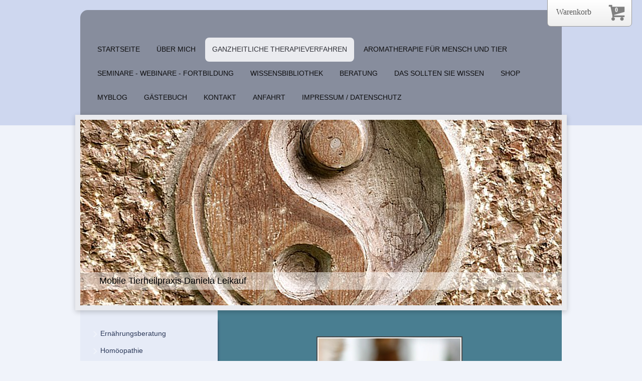

--- FILE ---
content_type: text/html; charset=UTF-8
request_url: https://www.thp-leikauf.de/ganzheitliche-therapieverfahren/kontrollierte-akupunktur/
body_size: 12357
content:
<!DOCTYPE html>
<html lang="de"  ><head prefix="og: http://ogp.me/ns# fb: http://ogp.me/ns/fb# business: http://ogp.me/ns/business#">
    <meta http-equiv="Content-Type" content="text/html; charset=utf-8"/>
    <meta name="generator" content="IONOS MyWebsite"/>
        
    <link rel="dns-prefetch" href="//cdn.website-start.de/"/>
    <link rel="dns-prefetch" href="//103.mod.mywebsite-editor.com"/>
    <link rel="dns-prefetch" href="https://103.sb.mywebsite-editor.com/"/>
    <link rel="shortcut icon" href="https://www.thp-leikauf.de/s/misc/favicon.png?1491404481"/>
        <link rel="apple-touch-icon" href="https://www.thp-leikauf.de/s/misc/touchicon.png?1491404941"/>
        <title>mobile Tierheilpraxis Daniela Leikauf für Tiere in Oberasbach, mobile Tierheilpraxis für Tiere in Nürnberg, mobile Tierheilpraxis für Tiere in Fürth und Umgebung - kontrollierte Akupunktur</title>
    <style type="text/css">@media screen and (max-device-width: 1024px) {.diyw a.switchViewWeb {display: inline !important;}}</style>
    <style type="text/css">@media screen and (min-device-width: 1024px) {
            .mediumScreenDisabled { display:block }
            .smallScreenDisabled { display:block }
        }
        @media screen and (max-device-width: 1024px) { .mediumScreenDisabled { display:none } }
        @media screen and (max-device-width: 568px) { .smallScreenDisabled { display:none } }
                @media screen and (min-width: 1024px) {
            .mobilepreview .mediumScreenDisabled { display:block }
            .mobilepreview .smallScreenDisabled { display:block }
        }
        @media screen and (max-width: 1024px) { .mobilepreview .mediumScreenDisabled { display:none } }
        @media screen and (max-width: 568px) { .mobilepreview .smallScreenDisabled { display:none } }</style>
    <meta name="viewport" content="width=device-width, initial-scale=1, maximum-scale=1, minimal-ui"/>

<meta name="format-detection" content="telephone=no"/>
        <meta name="keywords" content="Tierheilpraktiker, Homöopathie, Aromatherapie, Bachblüten, Schüsslersalze, Hund, Katze, Pferd, Kleintiere"/>
            <meta name="description" content="mobile Tierheilpraxis Daniela Leikauf, ganzheitliche Therapiemöglichkeiten für Katzen, Hunde, Pferde und Kleintiere"/>
            <meta name="robots" content="index,follow"/>
        <link href="//cdn.website-start.de/templates/2031/style.css?1763478093678" rel="stylesheet" type="text/css"/>
    <link href="https://www.thp-leikauf.de/s/style/theming.css?1707746578" rel="stylesheet" type="text/css"/>
    <link href="//cdn.website-start.de/app/cdn/min/group/web.css?1763478093678" rel="stylesheet" type="text/css"/>
<link href="//cdn.website-start.de/app/cdn/min/moduleserver/css/de_DE/common,counter,shoppingbasket?1763478093678" rel="stylesheet" type="text/css"/>
    <link href="//cdn.website-start.de/app/cdn/min/group/mobilenavigation.css?1763478093678" rel="stylesheet" type="text/css"/>
    <link href="https://103.sb.mywebsite-editor.com/app/logstate2-css.php?site=955126721&amp;t=1769385973" rel="stylesheet" type="text/css"/>

<script type="text/javascript">
    /* <![CDATA[ */
var stagingMode = '';
    /* ]]> */
</script>
<script src="https://103.sb.mywebsite-editor.com/app/logstate-js.php?site=955126721&amp;t=1769385973"></script>

    <link href="//cdn.website-start.de/templates/2031/print.css?1763478093678" rel="stylesheet" media="print" type="text/css"/>
    <script type="text/javascript">
    /* <![CDATA[ */
    var systemurl = 'https://103.sb.mywebsite-editor.com/';
    var webPath = '/';
    var proxyName = '';
    var webServerName = 'www.thp-leikauf.de';
    var sslServerUrl = 'https://www.thp-leikauf.de';
    var nonSslServerUrl = 'http://www.thp-leikauf.de';
    var webserverProtocol = 'http://';
    var nghScriptsUrlPrefix = '//103.mod.mywebsite-editor.com';
    var sessionNamespace = 'DIY_SB';
    var jimdoData = {
        cdnUrl:  '//cdn.website-start.de/',
        messages: {
            lightBox: {
    image : 'Bild',
    of: 'von'
}

        },
        isTrial: 0,
        pageId: 920342083    };
    var script_basisID = "955126721";

    diy = window.diy || {};
    diy.web = diy.web || {};

        diy.web.jsBaseUrl = "//cdn.website-start.de/s/build/";

    diy.context = diy.context || {};
    diy.context.type = diy.context.type || 'web';
    /* ]]> */
</script>

<script type="text/javascript" src="//cdn.website-start.de/app/cdn/min/group/web.js?1763478093678" crossorigin="anonymous"></script><script type="text/javascript" src="//cdn.website-start.de/s/build/web.bundle.js?1763478093678" crossorigin="anonymous"></script><script type="text/javascript" src="//cdn.website-start.de/app/cdn/min/group/mobilenavigation.js?1763478093678" crossorigin="anonymous"></script><script src="//cdn.website-start.de/app/cdn/min/moduleserver/js/de_DE/common,counter,shoppingbasket?1763478093678"></script>
<script type="text/javascript" src="https://cdn.website-start.de/proxy/apps/t9uib6/resource/dependencies/"></script><script type="text/javascript">
                    if (typeof require !== 'undefined') {
                        require.config({
                            waitSeconds : 10,
                            baseUrl : 'https://cdn.website-start.de/proxy/apps/t9uib6/js/'
                        });
                    }
                </script><script type="text/javascript">if (window.jQuery) {window.jQuery_1and1 = window.jQuery;}</script>
<meta name="google-site-verification" content="hcBX_5zDq8-0Kc2tJ8mnH3Dk_fa6AYAYrRHEorukNXU"/>
<script type="text/javascript">if (window.jQuery_1and1) {window.jQuery = window.jQuery_1and1;}</script>
<script type="text/javascript" src="//cdn.website-start.de/app/cdn/min/group/pfcsupport.js?1763478093678" crossorigin="anonymous"></script>    <meta property="og:type" content="business.business"/>
    <meta property="og:url" content="https://www.thp-leikauf.de/ganzheitliche-therapieverfahren/kontrollierte-akupunktur/"/>
    <meta property="og:title" content="mobile Tierheilpraxis Daniela Leikauf für Tiere in Oberasbach, mobile Tierheilpraxis für Tiere in Nürnberg, mobile Tierheilpraxis für Tiere in Fürth und Umgebung - kontrollierte Akupunktur"/>
            <meta property="og:description" content="mobile Tierheilpraxis Daniela Leikauf, ganzheitliche Therapiemöglichkeiten für Katzen, Hunde, Pferde und Kleintiere"/>
                <meta property="og:image" content="https://www.thp-leikauf.de/s/img/emotionheader5782973375.jpg"/>
        <meta property="business:contact_data:country_name" content="Deutschland"/>
    <meta property="business:contact_data:street_address" content="Falkenstr. 32"/>
    <meta property="business:contact_data:locality" content="Oberasbach"/>
    
    <meta property="business:contact_data:email" content="info@thp-leikauf.de"/>
    <meta property="business:contact_data:postal_code" content="90522"/>
    <meta property="business:contact_data:phone_number" content="+49 0911 6996523"/>
    
    
<link href="https://cdn.website-start.de/proxy/apps/b4rna7/s/diy/basic/public/css/basic.css?rev-1572431625=" rel="stylesheet" type="text/css"/><link href="https://cdn.website-start.de/proxy/apps/b4rna7/s/epages/epagesBasket/public/css/web.css?rev-1572431625=" rel="stylesheet" type="text/css"/><link href="https://cdn.website-start.de/proxy/apps/b4rna7/s/epages/epagesShop/public/fancybox/jquery.fancybox.css?rev-1572431625=" rel="stylesheet" type="text/css"/><meta property="business:hours:day" content="MONDAY"/><meta property="business:hours:start" content="10:00"/><meta property="business:hours:end" content="12:00"/><meta property="business:hours:day" content="TUESDAY"/><meta property="business:hours:start" content="10:00"/><meta property="business:hours:end" content="12:00"/><meta property="business:hours:day" content="WEDNESDAY"/><meta property="business:hours:start" content="10:00"/><meta property="business:hours:end" content="12:00"/><meta property="business:hours:day" content="THURSDAY"/><meta property="business:hours:start" content="10:00"/><meta property="business:hours:end" content="12:00"/><meta property="business:hours:day" content="FRIDAY"/><meta property="business:hours:start" content="10:00"/><meta property="business:hours:end" content="12:00"/><meta property="business:hours:day" content="MONDAY"/><meta property="business:hours:start" content="16:00"/><meta property="business:hours:end" content="18:30"/><meta property="business:hours:day" content="TUESDAY"/><meta property="business:hours:start" content="16:00"/><meta property="business:hours:end" content="18:30"/><meta property="business:hours:day" content="WEDNESDAY"/><meta property="business:hours:start" content="16:00"/><meta property="business:hours:end" content="18:30"/><meta property="business:hours:day" content="THURSDAY"/><meta property="business:hours:start" content="16:00"/><meta property="business:hours:end" content="18:30"/><meta property="business:hours:day" content="FRIDAY"/><meta property="business:hours:start" content="16:00"/><meta property="business:hours:end" content="18:30"/><meta property="business:hours:day" content="SATURDAY"/><meta property="business:hours:start" content="10:00"/><meta property="business:hours:end" content="14:00"/></head>


<body class="body   cc-pagemode-default diyfeSidebarLeft diy-market-de_DE" data-pageid="920342083" id="page-920342083">
    
    <div class="diyw">
        <div class="diyweb">
	<div class="diywebContainer diyfeCA diyfeCA2">
		<div class="diywebHeader">
			<div class="diywebLiveArea">
				
<nav id="diyfeMobileNav" class="diyfeCA diyfeCA2" role="navigation">
    <a title="Navigation aufklappen/zuklappen">Navigation aufklappen/zuklappen</a>
    <ul class="mainNav1"><li class=" hasSubNavigation"><a data-page-id="920344207" href="https://www.thp-leikauf.de/" class=" level_1"><span>Startseite</span></a></li><li class=" hasSubNavigation"><a data-page-id="920338407" href="https://www.thp-leikauf.de/über-mich/" class=" level_1"><span>Über mich</span></a><span class="diyfeDropDownSubOpener">&nbsp;</span><div class="diyfeDropDownSubList diyfeCA diyfeCA3"><ul class="mainNav2"><li class=" hasSubNavigation"><a data-page-id="920344220" href="https://www.thp-leikauf.de/über-mich/berufsbild/" class=" level_2"><span>Berufsbild</span></a></li><li class=" hasSubNavigation"><a data-page-id="920344222" href="https://www.thp-leikauf.de/über-mich/meine-tiere-und-ich/" class=" level_2"><span>Meine Tiere und ich</span></a></li><li class=" hasSubNavigation"><a data-page-id="920344223" href="https://www.thp-leikauf.de/über-mich/was-ich-sonst-noch-tue/" class=" level_2"><span>Was ich sonst noch tue</span></a></li></ul></div></li><li class="parent hasSubNavigation"><a data-page-id="920338412" href="https://www.thp-leikauf.de/ganzheitliche-therapieverfahren/" class="parent level_1"><span>Ganzheitliche Therapieverfahren</span></a><span class="diyfeDropDownSubOpener">&nbsp;</span><div class="diyfeDropDownSubList diyfeCA diyfeCA3"><ul class="mainNav2"><li class=" hasSubNavigation"><a data-page-id="925977134" href="https://www.thp-leikauf.de/ganzheitliche-therapieverfahren/ernährungsberatung/" class=" level_2"><span>Ernährungsberatung</span></a></li><li class=" hasSubNavigation"><a data-page-id="920342080" href="https://www.thp-leikauf.de/ganzheitliche-therapieverfahren/homöopathie/" class=" level_2"><span>Homöopathie</span></a></li><li class=" hasSubNavigation"><a data-page-id="925838542" href="https://www.thp-leikauf.de/ganzheitliche-therapieverfahren/aroma-phytotherapie/" class=" level_2"><span>Aroma- /Phytotherapie</span></a></li><li class=" hasSubNavigation"><a data-page-id="920342087" href="https://www.thp-leikauf.de/ganzheitliche-therapieverfahren/biomolekulare-therapie/" class=" level_2"><span>Biomolekulare Therapie</span></a></li><li class=" hasSubNavigation"><a data-page-id="920342081" href="https://www.thp-leikauf.de/ganzheitliche-therapieverfahren/bachblütentherapie/" class=" level_2"><span>Bachblütentherapie</span></a></li><li class=" hasSubNavigation"><a data-page-id="920342082" href="https://www.thp-leikauf.de/ganzheitliche-therapieverfahren/schüßler-salze/" class=" level_2"><span>Schüßler-Salze</span></a></li><li class="current hasSubNavigation"><a data-page-id="920342083" href="https://www.thp-leikauf.de/ganzheitliche-therapieverfahren/kontrollierte-akupunktur/" class="current level_2"><span>kontrollierte Akupunktur</span></a></li><li class=" hasSubNavigation"><a data-page-id="920342084" href="https://www.thp-leikauf.de/ganzheitliche-therapieverfahren/modifizierte-elektrotherapie/" class=" level_2"><span>modifizierte Elektrotherapie</span></a></li><li class=" hasSubNavigation"><a data-page-id="920342085" href="https://www.thp-leikauf.de/ganzheitliche-therapieverfahren/sterbebegleitung/" class=" level_2"><span>Sterbebegleitung</span></a></li><li class=" hasSubNavigation"><a data-page-id="920342086" href="https://www.thp-leikauf.de/ganzheitliche-therapieverfahren/laboranalyse/" class=" level_2"><span>Laboranalyse</span></a></li></ul></div></li><li class=" hasSubNavigation"><a data-page-id="925839909" href="https://www.thp-leikauf.de/aromatherapie-für-mensch-und-tier/" class=" level_1"><span>Aromatherapie für Mensch und Tier</span></a><span class="diyfeDropDownSubOpener">&nbsp;</span><div class="diyfeDropDownSubList diyfeCA diyfeCA3"><ul class="mainNav2"><li class=" hasSubNavigation"><a data-page-id="925842984" href="https://www.thp-leikauf.de/aromatherapie-für-mensch-und-tier/aromatherapie/" class=" level_2"><span>Aromatherapie</span></a></li></ul></div></li><li class=" hasSubNavigation"><a data-page-id="920338413" href="https://www.thp-leikauf.de/seminare-webinare-fortbildung/" class=" level_1"><span>Seminare - Webinare - Fortbildung</span></a><span class="diyfeDropDownSubOpener">&nbsp;</span><div class="diyfeDropDownSubList diyfeCA diyfeCA3"><ul class="mainNav2"><li class=" hasSubNavigation"><a data-page-id="920342094" href="https://www.thp-leikauf.de/seminare-webinare-fortbildung/aktuelle-seminare-und-workshops/" class=" level_2"><span>Aktuelle Seminare und Workshops</span></a></li><li class=" hasSubNavigation"><a data-page-id="920342093" href="https://www.thp-leikauf.de/seminare-webinare-fortbildung/webinare-und-onlinekurse/" class=" level_2"><span>Webinare und Onlinekurse</span></a></li><li class=" hasSubNavigation"><a data-page-id="920342092" href="https://www.thp-leikauf.de/seminare-webinare-fortbildung/seminare-auf-anfrage-oder-in-planung/" class=" level_2"><span>Seminare auf Anfrage oder in Planung</span></a></li></ul></div></li><li class=" hasSubNavigation"><a data-page-id="920774056" href="https://www.thp-leikauf.de/wissensbibliothek/" class=" level_1"><span>Wissensbibliothek</span></a><span class="diyfeDropDownSubOpener">&nbsp;</span><div class="diyfeDropDownSubList diyfeCA diyfeCA3"><ul class="mainNav2"><li class=" hasSubNavigation"><a data-page-id="920774061" href="https://www.thp-leikauf.de/wissensbibliothek/rechtliche-grundlagen-und-fragen/" class=" level_2"><span>rechtliche Grundlagen und Fragen</span></a></li><li class=" hasSubNavigation"><a data-page-id="920774062" href="https://www.thp-leikauf.de/wissensbibliothek/homöopathisches/" class=" level_2"><span>homöopathisches</span></a></li></ul></div></li><li class=" hasSubNavigation"><a data-page-id="920417212" href="https://www.thp-leikauf.de/beratung/" class=" level_1"><span>Beratung</span></a></li><li class=" hasSubNavigation"><a data-page-id="920342077" href="https://www.thp-leikauf.de/das-sollten-sie-wissen/" class=" level_1"><span>Das sollten Sie wissen</span></a><span class="diyfeDropDownSubOpener">&nbsp;</span><div class="diyfeDropDownSubList diyfeCA diyfeCA3"><ul class="mainNav2"><li class=" hasSubNavigation"><a data-page-id="920342078" href="https://www.thp-leikauf.de/das-sollten-sie-wissen/agb-s/" class=" level_2"><span>AGB`s</span></a></li><li class=" hasSubNavigation"><a data-page-id="920342079" href="https://www.thp-leikauf.de/das-sollten-sie-wissen/gebührenordnung/" class=" level_2"><span>Gebührenordnung</span></a></li></ul></div></li><li class=" hasSubNavigation"><a data-page-id="925911170" href="https://www.thp-leikauf.de/shop/" class=" level_1"><span>Shop</span></a><span class="diyfeDropDownSubOpener">&nbsp;</span><div class="diyfeDropDownSubList diyfeCA diyfeCA3"><ul class="mainNav2"><li class=" hasSubNavigation"><a data-page-id="920384997" href="https://www.thp-leikauf.de/shop/partner-shop/" class=" level_2"><span>Partner-Shop</span></a><span class="diyfeDropDownSubOpener">&nbsp;</span><div class="diyfeDropDownSubList diyfeCA diyfeCA3"><ul class="mainNav3"><li class=" hasSubNavigation"><a data-page-id="920413870" href="https://www.thp-leikauf.de/shop/partner-shop/nahrungsergänzung/" class=" level_3"><span>Nahrungsergänzung</span></a></li><li class=" hasSubNavigation"><a data-page-id="925503353" href="https://www.thp-leikauf.de/shop/partner-shop/immunsystem/" class=" level_3"><span>Immunsystem</span></a></li><li class=" hasSubNavigation"><a data-page-id="925840027" href="https://www.thp-leikauf.de/shop/partner-shop/ätherische-öle/" class=" level_3"><span>ätherische Öle</span></a></li></ul></div></li></ul></div></li><li class=" hasSubNavigation"><a data-page-id="925914533" href="https://www.thp-leikauf.de/myblog/" class=" level_1"><span>myBlog</span></a><span class="diyfeDropDownSubOpener">&nbsp;</span><div class="diyfeDropDownSubList diyfeCA diyfeCA3"><ul class="mainNav2"><li class=" hasSubNavigation"><a data-page-id="925914534" href="https://www.thp-leikauf.de/myblog/lektion-vom-schaf/" class=" level_2"><span>Lektion vom Schaf</span></a></li></ul></div></li><li class=" hasSubNavigation"><a data-page-id="920361631" href="https://www.thp-leikauf.de/gästebuch/" class=" level_1"><span>Gästebuch</span></a></li><li class=" hasSubNavigation"><a data-page-id="920338415" href="https://www.thp-leikauf.de/kontakt/" class=" level_1"><span>Kontakt</span></a></li><li class=" hasSubNavigation"><a data-page-id="920338414" href="https://www.thp-leikauf.de/anfahrt/" class=" level_1"><span>Anfahrt</span></a></li><li class=" hasSubNavigation"><a data-page-id="920338416" href="https://www.thp-leikauf.de/impressum-datenschutz/" class=" level_1"><span>Impressum / Datenschutz</span></a><span class="diyfeDropDownSubOpener">&nbsp;</span><div class="diyfeDropDownSubList diyfeCA diyfeCA3"><ul class="mainNav2"><li class=" hasSubNavigation"><a data-page-id="925895781" href="https://www.thp-leikauf.de/impressum-datenschutz/impressum/" class=" level_2"><span>Impressum</span></a></li><li class=" hasSubNavigation"><a data-page-id="925894152" href="https://www.thp-leikauf.de/impressum-datenschutz/datenschutz/" class=" level_2"><span>Datenschutz</span></a></li></ul></div></li></ul></nav>
			</div>
			<div class="diywebNav diywebNavMain diywebNav123">
				<div class="diywebLiveArea">
					<div class="webnavigation"><ul id="mainNav1" class="mainNav1"><li class="navTopItemGroup_1"><a data-page-id="920344207" href="https://www.thp-leikauf.de/" class="level_1"><span>Startseite</span></a></li><li class="navTopItemGroup_2"><a data-page-id="920338407" href="https://www.thp-leikauf.de/über-mich/" class="level_1"><span>Über mich</span></a></li><li class="navTopItemGroup_3"><a data-page-id="920338412" href="https://www.thp-leikauf.de/ganzheitliche-therapieverfahren/" class="parent level_1"><span>Ganzheitliche Therapieverfahren</span></a></li><li><ul id="mainNav2" class="mainNav2"><li class="navTopItemGroup_3"><a data-page-id="925977134" href="https://www.thp-leikauf.de/ganzheitliche-therapieverfahren/ernährungsberatung/" class="level_2"><span>Ernährungsberatung</span></a></li><li class="navTopItemGroup_3"><a data-page-id="920342080" href="https://www.thp-leikauf.de/ganzheitliche-therapieverfahren/homöopathie/" class="level_2"><span>Homöopathie</span></a></li><li class="navTopItemGroup_3"><a data-page-id="925838542" href="https://www.thp-leikauf.de/ganzheitliche-therapieverfahren/aroma-phytotherapie/" class="level_2"><span>Aroma- /Phytotherapie</span></a></li><li class="navTopItemGroup_3"><a data-page-id="920342087" href="https://www.thp-leikauf.de/ganzheitliche-therapieverfahren/biomolekulare-therapie/" class="level_2"><span>Biomolekulare Therapie</span></a></li><li class="navTopItemGroup_3"><a data-page-id="920342081" href="https://www.thp-leikauf.de/ganzheitliche-therapieverfahren/bachblütentherapie/" class="level_2"><span>Bachblütentherapie</span></a></li><li class="navTopItemGroup_3"><a data-page-id="920342082" href="https://www.thp-leikauf.de/ganzheitliche-therapieverfahren/schüßler-salze/" class="level_2"><span>Schüßler-Salze</span></a></li><li class="navTopItemGroup_3"><a data-page-id="920342083" href="https://www.thp-leikauf.de/ganzheitliche-therapieverfahren/kontrollierte-akupunktur/" class="current level_2"><span>kontrollierte Akupunktur</span></a></li><li class="navTopItemGroup_3"><a data-page-id="920342084" href="https://www.thp-leikauf.de/ganzheitliche-therapieverfahren/modifizierte-elektrotherapie/" class="level_2"><span>modifizierte Elektrotherapie</span></a></li><li class="navTopItemGroup_3"><a data-page-id="920342085" href="https://www.thp-leikauf.de/ganzheitliche-therapieverfahren/sterbebegleitung/" class="level_2"><span>Sterbebegleitung</span></a></li><li class="navTopItemGroup_3"><a data-page-id="920342086" href="https://www.thp-leikauf.de/ganzheitliche-therapieverfahren/laboranalyse/" class="level_2"><span>Laboranalyse</span></a></li></ul></li><li class="navTopItemGroup_4"><a data-page-id="925839909" href="https://www.thp-leikauf.de/aromatherapie-für-mensch-und-tier/" class="level_1"><span>Aromatherapie für Mensch und Tier</span></a></li><li class="navTopItemGroup_5"><a data-page-id="920338413" href="https://www.thp-leikauf.de/seminare-webinare-fortbildung/" class="level_1"><span>Seminare - Webinare - Fortbildung</span></a></li><li class="navTopItemGroup_6"><a data-page-id="920774056" href="https://www.thp-leikauf.de/wissensbibliothek/" class="level_1"><span>Wissensbibliothek</span></a></li><li class="navTopItemGroup_7"><a data-page-id="920417212" href="https://www.thp-leikauf.de/beratung/" class="level_1"><span>Beratung</span></a></li><li class="navTopItemGroup_8"><a data-page-id="920342077" href="https://www.thp-leikauf.de/das-sollten-sie-wissen/" class="level_1"><span>Das sollten Sie wissen</span></a></li><li class="navTopItemGroup_9"><a data-page-id="925911170" href="https://www.thp-leikauf.de/shop/" class="level_1"><span>Shop</span></a></li><li class="navTopItemGroup_10"><a data-page-id="925914533" href="https://www.thp-leikauf.de/myblog/" class="level_1"><span>myBlog</span></a></li><li class="navTopItemGroup_11"><a data-page-id="920361631" href="https://www.thp-leikauf.de/gästebuch/" class="level_1"><span>Gästebuch</span></a></li><li class="navTopItemGroup_12"><a data-page-id="920338415" href="https://www.thp-leikauf.de/kontakt/" class="level_1"><span>Kontakt</span></a></li><li class="navTopItemGroup_13"><a data-page-id="920338414" href="https://www.thp-leikauf.de/anfahrt/" class="level_1"><span>Anfahrt</span></a></li><li class="navTopItemGroup_14"><a data-page-id="920338416" href="https://www.thp-leikauf.de/impressum-datenschutz/" class="level_1"><span>Impressum / Datenschutz</span></a></li></ul></div>
				</div>
			</div>
		</div>
		<div class="diywebEmotionHeader">
			<div class="diywebLiveArea">
				
<style type="text/css" media="all">
.diyw div#emotion-header {
        max-width: 960px;
        max-height: 370px;
                background: #01fefb;
    }

.diyw div#emotion-header-title-bg {
    left: 0%;
    top: 73%;
    width: 100%;
    height: 9.54%;

    background-color: #ffffff;
    opacity: 0.48;
    filter: alpha(opacity = 48.49);
    }
.diyw img#emotion-header-logo {
    left: 1.00%;
    top: 0.00%;
    background: transparent;
                border: 1px solid #ffffff;
        padding: 4px;
                display: none;
    }

.diyw div#emotion-header strong#emotion-header-title {
    left: 5%;
    top: 77%;
    color: #000000;
        font: normal normal 18px/120% Tahoma, Geneva, sans-serif;
}

.diyw div#emotion-no-bg-container{
    max-height: 370px;
}

.diyw div#emotion-no-bg-container .emotion-no-bg-height {
    margin-top: 38.54%;
}
</style>
<div id="emotion-header" data-action="loadView" data-params="active" data-imagescount="1">
            <img src="https://www.thp-leikauf.de/s/img/emotionheader5782973375.jpg?1525276381.960px.370px" id="emotion-header-img" alt=""/>
            
        <div id="ehSlideshowPlaceholder">
            <div id="ehSlideShow">
                <div class="slide-container">
                                        <div style="background-color: #01fefb">
                            <img src="https://www.thp-leikauf.de/s/img/emotionheader5782973375.jpg?1525276381.960px.370px" alt=""/>
                        </div>
                                    </div>
            </div>
        </div>


        <script type="text/javascript">
        //<![CDATA[
                diy.module.emotionHeader.slideShow.init({ slides: [{"url":"https:\/\/www.thp-leikauf.de\/s\/img\/emotionheader5782973375.jpg?1525276381.960px.370px","image_alt":"","bgColor":"#01fefb"}] });
        //]]>
        </script>

    
            
        
            
                  	<div id="emotion-header-title-bg"></div>
    
            <strong id="emotion-header-title" style="text-align: left">Mobile Tierheilpraxis Daniela Leikauf</strong>
                    <div class="notranslate">
                <svg xmlns="http://www.w3.org/2000/svg" version="1.1" id="emotion-header-title-svg" viewBox="0 0 960 370" preserveAspectRatio="xMinYMin meet"><text style="font-family:Tahoma, Geneva, sans-serif;font-size:18px;font-style:normal;font-weight:normal;fill:#000000;line-height:1.2em;"><tspan x="0" style="text-anchor: start" dy="0.95em">Mobile Tierheilpraxis Daniela Leikauf</tspan></text></svg>
            </div>
            
    
    <script type="text/javascript">
    //<![CDATA[
    (function ($) {
        function enableSvgTitle() {
                        var titleSvg = $('svg#emotion-header-title-svg'),
                titleHtml = $('#emotion-header-title'),
                emoWidthAbs = 960,
                emoHeightAbs = 370,
                offsetParent,
                titlePosition,
                svgBoxWidth,
                svgBoxHeight;

                        if (titleSvg.length && titleHtml.length) {
                offsetParent = titleHtml.offsetParent();
                titlePosition = titleHtml.position();
                svgBoxWidth = titleHtml.width();
                svgBoxHeight = titleHtml.height();

                                titleSvg.get(0).setAttribute('viewBox', '0 0 ' + svgBoxWidth + ' ' + svgBoxHeight);
                titleSvg.css({
                   left: Math.roundTo(100 * titlePosition.left / offsetParent.width(), 3) + '%',
                   top: Math.roundTo(100 * titlePosition.top / offsetParent.height(), 3) + '%',
                   width: Math.roundTo(100 * svgBoxWidth / emoWidthAbs, 3) + '%',
                   height: Math.roundTo(100 * svgBoxHeight / emoHeightAbs, 3) + '%'
                });

                titleHtml.css('visibility','hidden');
                titleSvg.css('visibility','visible');
            }
        }

        
            var posFunc = function($, overrideSize) {
                var elems = [], containerWidth, containerHeight;
                                    elems.push({
                        selector: '#emotion-header-title',
                        overrideSize: true,
                        horPos: 5.73,
                        vertPos: 88.81                    });
                    lastTitleWidth = $('#emotion-header-title').width();
                                                elems.push({
                    selector: '#emotion-header-title-bg',
                    horPos: 0,
                    vertPos: 90.6                });
                                
                containerWidth = parseInt('960');
                containerHeight = parseInt('370');

                for (var i = 0; i < elems.length; ++i) {
                    var el = elems[i],
                        $el = $(el.selector),
                        pos = {
                            left: el.horPos,
                            top: el.vertPos
                        };
                    if (!$el.length) continue;
                    var anchorPos = $el.anchorPosition();
                    anchorPos.$container = $('#emotion-header');

                    if (overrideSize === true || el.overrideSize === true) {
                        anchorPos.setContainerSize(containerWidth, containerHeight);
                    } else {
                        anchorPos.setContainerSize(null, null);
                    }

                    var pxPos = anchorPos.fromAnchorPosition(pos),
                        pcPos = anchorPos.toPercentPosition(pxPos);

                    var elPos = {};
                    if (!isNaN(parseFloat(pcPos.top)) && isFinite(pcPos.top)) {
                        elPos.top = pcPos.top + '%';
                    }
                    if (!isNaN(parseFloat(pcPos.left)) && isFinite(pcPos.left)) {
                        elPos.left = pcPos.left + '%';
                    }
                    $el.css(elPos);
                }

                // switch to svg title
                enableSvgTitle();
            };

                        var $emotionImg = jQuery('#emotion-header-img');
            if ($emotionImg.length > 0) {
                // first position the element based on stored size
                posFunc(jQuery, true);

                // trigger reposition using the real size when the element is loaded
                var ehLoadEvTriggered = false;
                $emotionImg.one('load', function(){
                    posFunc(jQuery);
                    ehLoadEvTriggered = true;
                                        diy.module.emotionHeader.slideShow.start();
                                    }).each(function() {
                                        if(this.complete || typeof this.complete === 'undefined') {
                        jQuery(this).load();
                    }
                });

                                noLoadTriggeredTimeoutId = setTimeout(function() {
                    if (!ehLoadEvTriggered) {
                        posFunc(jQuery);
                    }
                    window.clearTimeout(noLoadTriggeredTimeoutId)
                }, 5000);//after 5 seconds
            } else {
                jQuery(function(){
                    posFunc(jQuery);
                });
            }

                        if (jQuery.isBrowser && jQuery.isBrowser.ie8) {
                var longTitleRepositionCalls = 0;
                longTitleRepositionInterval = setInterval(function() {
                    if (lastTitleWidth > 0 && lastTitleWidth != jQuery('#emotion-header-title').width()) {
                        posFunc(jQuery);
                    }
                    longTitleRepositionCalls++;
                    // try this for 5 seconds
                    if (longTitleRepositionCalls === 5) {
                        window.clearInterval(longTitleRepositionInterval);
                    }
                }, 1000);//each 1 second
            }

            }(jQuery));
    //]]>
    </script>

    </div>

			</div>
		</div>
		<div class="diywebContent diyfeCA diyfeCA1">
			<div class="diywebLiveArea">
				<div class="diywebMain">
					<div class="diywebNav diywebNav23">
						<div class="diywebGutter">
							<div class="webnavigation"><ul id="mainNav2" class="mainNav2"><li class="navTopItemGroup_0"><a data-page-id="925977134" href="https://www.thp-leikauf.de/ganzheitliche-therapieverfahren/ernährungsberatung/" class="level_2"><span>Ernährungsberatung</span></a></li><li class="navTopItemGroup_0"><a data-page-id="920342080" href="https://www.thp-leikauf.de/ganzheitliche-therapieverfahren/homöopathie/" class="level_2"><span>Homöopathie</span></a></li><li class="navTopItemGroup_0"><a data-page-id="925838542" href="https://www.thp-leikauf.de/ganzheitliche-therapieverfahren/aroma-phytotherapie/" class="level_2"><span>Aroma- /Phytotherapie</span></a></li><li class="navTopItemGroup_0"><a data-page-id="920342087" href="https://www.thp-leikauf.de/ganzheitliche-therapieverfahren/biomolekulare-therapie/" class="level_2"><span>Biomolekulare Therapie</span></a></li><li class="navTopItemGroup_0"><a data-page-id="920342081" href="https://www.thp-leikauf.de/ganzheitliche-therapieverfahren/bachblütentherapie/" class="level_2"><span>Bachblütentherapie</span></a></li><li class="navTopItemGroup_0"><a data-page-id="920342082" href="https://www.thp-leikauf.de/ganzheitliche-therapieverfahren/schüßler-salze/" class="level_2"><span>Schüßler-Salze</span></a></li><li class="navTopItemGroup_0"><a data-page-id="920342083" href="https://www.thp-leikauf.de/ganzheitliche-therapieverfahren/kontrollierte-akupunktur/" class="current level_2"><span>kontrollierte Akupunktur</span></a></li><li class="navTopItemGroup_0"><a data-page-id="920342084" href="https://www.thp-leikauf.de/ganzheitliche-therapieverfahren/modifizierte-elektrotherapie/" class="level_2"><span>modifizierte Elektrotherapie</span></a></li><li class="navTopItemGroup_0"><a data-page-id="920342085" href="https://www.thp-leikauf.de/ganzheitliche-therapieverfahren/sterbebegleitung/" class="level_2"><span>Sterbebegleitung</span></a></li><li class="navTopItemGroup_0"><a data-page-id="920342086" href="https://www.thp-leikauf.de/ganzheitliche-therapieverfahren/laboranalyse/" class="level_2"><span>Laboranalyse</span></a></li></ul></div>
						</div>
					</div>
					<div class="diywebGutter">
						
        <div id="content_area">
        	<div id="content_start"></div>
        	
        
        <div id="matrix_1024853358" class="sortable-matrix" data-matrixId="1024853358"><div class="n module-type-gallery diyfeLiveArea "> <div class="ccgalerie slideshow clearover" id="slideshow-gallery-5783707620" data-jsclass="GallerySlideshow" data-jsoptions="effect: 'random',changeTime: 5000,maxHeight: '375px',navigation: true,startPaused: false">

    <div class="thumb_pro1">
    	<div class="innerthumbnail">
    		<a href="https://www.thp-leikauf.de/s/cc_images/cache_2480555426.jpg" data-is-image="true" target="_blank">    			<img data-width="291" data-height="343" src="https://www.thp-leikauf.de/s/cc_images/thumb_2480555426.jpg"/>
    		</a>    	</div>
    </div>
        <div class="thumb_pro1">
    	<div class="innerthumbnail">
    		<a href="https://www.thp-leikauf.de/s/cc_images/cache_2480555427.jpg" data-is-image="true" target="_blank">    			<img data-width="424" data-height="283" src="https://www.thp-leikauf.de/s/cc_images/thumb_2480555427.jpg"/>
    		</a>    	</div>
    </div>
        <div class="thumb_pro1">
    	<div class="innerthumbnail">
    		<a href="https://www.thp-leikauf.de/s/cc_images/cache_2480555428.jpg" data-is-image="true" target="_blank">    			<img data-width="520" data-height="335" src="https://www.thp-leikauf.de/s/cc_images/thumb_2480555428.jpg"/>
    		</a>    	</div>
    </div>
        <div class="thumb_pro1">
    	<div class="innerthumbnail">
    		<a href="https://www.thp-leikauf.de/s/cc_images/cache_2480555429.jpg" data-is-image="true" target="_blank">    			<img data-width="300" data-height="300" src="https://www.thp-leikauf.de/s/cc_images/thumb_2480555429.jpg"/>
    		</a>    	</div>
    </div>
        <div class="thumb_pro1">
    	<div class="innerthumbnail">
    		<a href="https://www.thp-leikauf.de/s/cc_images/cache_2480555430.jpg" data-is-image="true" target="_blank">    			<img data-width="424" data-height="283" src="https://www.thp-leikauf.de/s/cc_images/thumb_2480555430.jpg"/>
    		</a>    	</div>
    </div>
    </div>
 </div><div class="n module-type-hr diyfeLiveArea "> <div style="padding: 0px 0px">
    <div class="hr"></div>
</div>
 </div><div class="n module-type-text diyfeLiveArea "> <p><span style="color:#ffffff;"><strong><em>Akupunktur ( lat.: acus = Nadel, punctio = Stechen) ist ein Teilgebiet der traditionellen chinesischen Medizin (TCM).</em></strong></span></p>
<p><span style="color:#ffffff;"><strong><em>Sie geht von Lebensenergien (Qi) des Körpers aus, die auf definierten Längsbahnen, den Meridianen, zirkulieren und einen steuernden Einfluss auf alle
Körperfunktionen haben.</em></strong></span></p>
<p><span style="color:#ffffff;"><strong><em>Ein gestörter Energiefluss wird für Erkrankungen verantwortlich gemacht und soll durch Stiche in auf den Meridianen angeordnete Akupunkturpunkte
ausgeglichen werden.<br/>
Bei eng verwandten Methoden wird stumpfer Druck auf die Punkte ausgeübt (Akupressur) oder sie werden erwärmt (Moxibustion).</em></strong></span></p>
<p> </p>
<p><span style="color: #333333;"><strong>Da es sich bei der Akupunktur um eine Regulationstherapie handelt, kann man sagen, dass sich prinzipell alle Erkrankungen therapieren lassen, die noch einer
Regulation zugänglich sind. </strong></span></p>
<p> </p>
<p><span style="color: #333333;"><strong>Die kontrollierte Akupunktur stellt eine Sonderform der traditionellen Akupuntur da. Wärend in der herkömmlichen Akupunktur alle relevanten Punkte gestochen
werden, wird in der kontrollierten Akupuntur mit Hilfe des RAC (Pulskontrolle) der aktive bzw. störende Akuptunkturpunkt genadelt oder mittels Laser ins Gleichgewicht gebracht.</strong></span></p>
<p> </p>
<p><span style="color: #333333;"><strong>Gerade am Tier ist eine schmerzfreie Behandlung per Laser von Vorteil und damit für den tierischen Patienten sehr viel angenehmer. </strong></span></p>
<p> </p>
<p><span style="color: #333333;"><strong>Um hochqualifiziert Behandeln zu können ist eine Ausbildung in der kontrollierten Akupuntur absolute Vorraussetzung und wird mit einem Zertifikat
abgeschlossen.</strong></span></p>
<p> </p>
<p><span style="color: #333333;"><strong>Von 2006 bis 2007 habe ich diese Zusatzausbildung der kontrollierten Akupuntur mit Zertifikat erworben.</strong></span></p>
<p><strong><em><span style="color: #017f7e;"> </span></em></strong></p> </div><div class="n module-type-hr diyfeLiveArea "> <div style="padding: 0px 0px">
    <div class="hr"></div>
</div>
 </div></div>
        
        
        </div>
					</div>
				</div>
				<div class="diywebFond diyfeCA diyfeCA3"></div>
				<div class="diywebSecondary diyfeCA diyfeCA3">
					<div class="diywebNav diywebNav23">
						<div class="diywebGutter">
							<div class="webnavigation"><ul id="mainNav2" class="mainNav2"><li class="navTopItemGroup_0"><a data-page-id="925977134" href="https://www.thp-leikauf.de/ganzheitliche-therapieverfahren/ernährungsberatung/" class="level_2"><span>Ernährungsberatung</span></a></li><li class="navTopItemGroup_0"><a data-page-id="920342080" href="https://www.thp-leikauf.de/ganzheitliche-therapieverfahren/homöopathie/" class="level_2"><span>Homöopathie</span></a></li><li class="navTopItemGroup_0"><a data-page-id="925838542" href="https://www.thp-leikauf.de/ganzheitliche-therapieverfahren/aroma-phytotherapie/" class="level_2"><span>Aroma- /Phytotherapie</span></a></li><li class="navTopItemGroup_0"><a data-page-id="920342087" href="https://www.thp-leikauf.de/ganzheitliche-therapieverfahren/biomolekulare-therapie/" class="level_2"><span>Biomolekulare Therapie</span></a></li><li class="navTopItemGroup_0"><a data-page-id="920342081" href="https://www.thp-leikauf.de/ganzheitliche-therapieverfahren/bachblütentherapie/" class="level_2"><span>Bachblütentherapie</span></a></li><li class="navTopItemGroup_0"><a data-page-id="920342082" href="https://www.thp-leikauf.de/ganzheitliche-therapieverfahren/schüßler-salze/" class="level_2"><span>Schüßler-Salze</span></a></li><li class="navTopItemGroup_0"><a data-page-id="920342083" href="https://www.thp-leikauf.de/ganzheitliche-therapieverfahren/kontrollierte-akupunktur/" class="current level_2"><span>kontrollierte Akupunktur</span></a></li><li class="navTopItemGroup_0"><a data-page-id="920342084" href="https://www.thp-leikauf.de/ganzheitliche-therapieverfahren/modifizierte-elektrotherapie/" class="level_2"><span>modifizierte Elektrotherapie</span></a></li><li class="navTopItemGroup_0"><a data-page-id="920342085" href="https://www.thp-leikauf.de/ganzheitliche-therapieverfahren/sterbebegleitung/" class="level_2"><span>Sterbebegleitung</span></a></li><li class="navTopItemGroup_0"><a data-page-id="920342086" href="https://www.thp-leikauf.de/ganzheitliche-therapieverfahren/laboranalyse/" class="level_2"><span>Laboranalyse</span></a></li></ul></div>
						</div>
					</div>
					<div class="diywebSidebar">
						<div class="diywebGutter">
							<div id="matrix_1024849592" class="sortable-matrix" data-matrixId="1024849592"><div class="n module-type-imageSubtitle diyfeLiveArea "> <div class="clearover imageSubtitle" id="imageSubtitle-5810442811">
    <div class="align-container align-left" style="max-width: 119px">
        <a class="imagewrapper" href="https://www.thp-leikauf.de/s/cc_images/teaserbox_2477279198.png?t=1578826769" rel="lightbox[5810442811]">
            <img id="image_2477279198" src="https://www.thp-leikauf.de/s/cc_images/cache_2477279198.png?t=1578826769" alt="" style="max-width: 119px; height:auto"/>
        </a>

        
    </div>

</div>

<script type="text/javascript">
//<![CDATA[
jQuery(function($) {
    var $target = $('#imageSubtitle-5810442811');

    if ($.fn.swipebox && Modernizr.touch) {
        $target
            .find('a[rel*="lightbox"]')
            .addClass('swipebox')
            .swipebox();
    } else {
        $target.tinyLightbox({
            item: 'a[rel*="lightbox"]',
            cycle: false,
            hideNavigation: true
        });
    }
});
//]]>
</script>
 </div><div class="n module-type-text diyfeLiveArea "> <p><strong><em style="font-size: 11.2px; line-height: 1.4;"><span style="color: #333333;"><span style="color: #017f7e;">Ganzheitliche Therapieverfahren für Pferde, Hunde, Katzen und
Kleintie</span><span style="color: #017f7e;">re</span></span></em></strong></p> </div><div class="n module-type-hr diyfeLiveArea "> <div style="padding: 0px 0px">
    <div class="hr"></div>
</div>
 </div><div class="n module-type-imageSubtitle diyfeLiveArea "> <div class="clearover imageSubtitle" id="imageSubtitle-5813845514">
    <div class="align-container align-left" style="max-width: 155px">
        <a class="imagewrapper" href="https://store69543264.company.site/Die-tierische-Welt-der-atherischen-Ole-Buch-p426050885" target="_blank" title="Herzenssache und Meisterwerk">
            <img id="image_2484543991" src="https://www.thp-leikauf.de/s/cc_images/cache_2484543991.png?t=1636964216" alt="" style="max-width: 155px; height:auto"/>
        </a>

                <span class="caption">Herzenssache und Meisterwerk</span>
        
    </div>

</div>

<script type="text/javascript">
//<![CDATA[
jQuery(function($) {
    var $target = $('#imageSubtitle-5813845514');

    if ($.fn.swipebox && Modernizr.touch) {
        $target
            .find('a[rel*="lightbox"]')
            .addClass('swipebox')
            .swipebox();
    } else {
        $target.tinyLightbox({
            item: 'a[rel*="lightbox"]',
            cycle: false,
            hideNavigation: true
        });
    }
});
//]]>
</script>
 </div><div class="n module-type-hr diyfeLiveArea "> <div style="padding: 0px 0px">
    <div class="hr"></div>
</div>
 </div><div class="n module-type-header diyfeLiveArea "> <h2><span class="diyfeDecoration">Kontakt</span></h2> </div><div class="n module-type-text diyfeLiveArea "> <p><span style="color: #000000;">mobile Tierheilpraxis</span></p>
<p><span style="color: #000000;">Daniela Leikauf</span></p>
<p><span style="color: #000000;">Falkenstr. 32</span></p>
<p><span style="color: #000000;">90522 Oberasbach</span></p>
<p> </p>
<p><span style="color: #017f7e;"><strong>Telefon</strong></span></p>
<p><span class="skype_pnh_print_container_1331968671"><span class="skype_pnh_print_container_1331968671"><span class="skype_pnh_print_container_1331968671"><span class="skype_pnh_print_container_1331968671"><span class="skype_pnh_print_container_1331968671"><span class="skype_pnh_print_container_1331968671"><span class="skype_pnh_print_container_1331968671" style="color: #000000;"><span class="skype_pnh_print_container_1332388002"><span class="skype_pnh_print_container_1332395211"><span class="skype_pnh_print_container_1332569510"><span class="skype_pnh_print_container_1332578240"><span class="skype_pnh_print_container_1332578240"><span class="skype_pnh_print_container_1332578240"><span class="skype_pnh_print_container_1332578240">+49 911
6996523</span><span class="skype_pnh_container" dir="ltr"><span class="skype_pnh_mark"> </span></span></span></span></span></span></span></span></span></span></span></span></span></span></span></p>
<p><span class="skype_pnh_print_container_1331968671"><span class="skype_pnh_print_container_1331968671"><span class="skype_pnh_print_container_1331968671"><span class="skype_pnh_print_container_1331968671"><span class="skype_pnh_print_container_1331968671"><span class="skype_pnh_print_container_1331968671"><strong><span style="color: #000000;"><span style="color: #017f7e;">mobil</span></span></strong><br/>
<span class="skype_pnh_print_container_1332050810" style="color: #000000;"><span class="skype_pnh_print_container_1332092291"><span class="skype_pnh_print_container_1332092291"><span class="skype_pnh_print_container_1332092291"><span class="skype_pnh_print_container_1332139084"><span class="skype_pnh_print_container_1332348391">+49 170
7880489</span> </span></span></span></span></span></span></span></span></span></span></span></p>
<p> </p>
<p><span style="color: #017f7e;"><strong>E-Mail</strong></span></p>
<p><span style="color: #000000;">info@thp-leikauf.de</span></p>
<p> </p>
<p><span style="color: #017f7e;"><strong>Sprechzeiten</strong></span></p>
<p><span style="color: #000000;">Termine nach Vereinbarung<br/>
<br/>
Ich fahre für Ihr Tier im Raum Nürnberg, Fürth und Umgebung</span></p> </div><div class="n module-type-hr diyfeLiveArea "> <div style="padding: 0px 0px">
    <div class="hr"></div>
</div>
 </div><div class="n module-type-header diyfeLiveArea "> <h2><span class="diyfeDecoration">Seminare und Schulungen</span></h2> </div><div class="n module-type-text diyfeLiveArea "> <p><span style="color: #000000;">Unter den Bereich Seminare und Fortbildung finden Sie neben Infoabende auch Workshops für Tierhalter mit interessanten und aktuellen Themen. Gerade befindet</span>
<span style="color: #000000;">sich das Thema</span> <strong><em><span style="color: #017f7e;">artgerechte Tiernahrung für Hunde und Katzen</span></em></strong> sowie <strong><em><span style="color: #017f7e;">Impfung ja oder nein?</span></em></strong> in Vorbereitung. Genaue Termine und Kosten entnehmen Sie bitte dem Button <strong><em>Seminare und Fortbildungen</em></strong>.</p>
<p><br/>
<span style="color: #017f7e;"><span style="color: #000000;"><span style="color: #017f7e;"><span style="color: #000000;">Desweiteren gibt es bestimmte Weiterbildungsseminare für
Tierheilpraktikeranwärter und bereits zertifizierte THP`s.<br/>
Gerade wird ein 2-tägiges Praxisseminar zum Thema <strong><em><span style="color: #017f7e;">Infusions- und</span> <span style="color: #017f7e;">Injektionstechniken</span></em></strong> geplant.<br/>
<em>Über diese Weiterbildung gibt es ebenfalls unter</em> <strong>Seminare und Fortbildungen</strong> nähere Information sowie ein verbindliches Anmeldeformular. </span></span></span></span></p> </div><div class="n module-type-hr diyfeLiveArea "> <div style="padding: 0px 0px">
    <div class="hr"></div>
</div>
 </div><div class="n module-type-header diyfeLiveArea "> <h2><span class="diyfeDecoration">Kundenshop</span></h2> </div><div class="n module-type-text diyfeLiveArea "> <p><span style="color: #000000;">Alles rund ums Tier von artgerechter Ernährung über phytotherapeutische Mittel bis hin zum biologischen Zeckenschutz finden Sie oben in der Navigationsleiste
unter</span> <strong><em><span style="color: #017f7e;">SHOP</span></em></strong></p> </div><div class="n module-type-hr diyfeLiveArea "> <div style="padding: 0px 0px">
    <div class="hr"></div>
</div>
 </div><div class="n module-type-header diyfeLiveArea "> <h2><span class="diyfeDecoration">Aktuelles</span></h2> </div><div class="n module-type-text diyfeLiveArea "> <p><strong>Neuer Internetauftritt</strong></p>
<p>Erfahren Sie jetzt auch im Internet alles über meine Praxis und das Neueste aus der Tierheilkunde.</p>
<p> </p>
<p><a href="https://www.thp-leikauf.de/seminare-webinare-fortbildung/">Alle Meldungen</a></p> </div><div class="n module-type-textWithImage diyfeLiveArea "> 
<div class="clearover imageFitWidth" id="textWithImage-5819430708">
<div class="align-container imgleft" style="max-width: 100%; width: 224px;">
    <a class="imagewrapper" href="https://www.thp-leikauf.de/s/cc_images/teaserbox_2496762496.jpg?t=1764925988" rel="lightbox[5819430708]">
        <img src="https://www.thp-leikauf.de/s/cc_images/cache_2496762496.jpg?t=1764925988" id="image_5819430708" alt="" style="width:100%"/>
    </a>


</div> 
<div class="textwrapper">
<p>Zur Rationsberechnung arbeiten wir mit dem Futterrechner von Opti-Ration</p>
</div>
</div> 
<script type="text/javascript">
    //<![CDATA[
    jQuery(document).ready(function($){
        var $target = $('#textWithImage-5819430708');

        if ($.fn.swipebox && Modernizr.touch) {
            $target
                .find('a[rel*="lightbox"]')
                .addClass('swipebox')
                .swipebox();
        } else {
            $target.tinyLightbox({
                item: 'a[rel*="lightbox"]',
                cycle: false,
                hideNavigation: true
            });
        }
    });
    //]]>
</script>
 </div><div class="n module-type-hr diyfeLiveArea "> <div style="padding: 0px 0px">
    <div class="hr"></div>
</div>
 </div><div class="n module-type-remoteModule-counter diyfeLiveArea ">             <div id="modul_5782972047_content"><div id="NGH5782972047_" class="counter apsinth-clear">
		<div class="ngh-counter ngh-counter-skin-13a" style="height:26px"><div class="char" style="width:12px;height:26px"></div><div class="char" style="background-position:-62px 0px;width:13px;height:26px"></div><div class="char" style="background-position:-62px 0px;width:13px;height:26px"></div><div class="char" style="background-position:-12px 0px;width:11px;height:26px"></div><div class="char" style="background-position:-88px 0px;width:13px;height:26px"></div><div class="char" style="background-position:-127px 0px;width:14px;height:26px"></div><div class="char" style="background-position:-222px 0px;width:11px;height:26px"></div></div>		<div class="apsinth-clear"></div>
</div>
</div><script>/* <![CDATA[ */var __NGHModuleInstanceData5782972047 = __NGHModuleInstanceData5782972047 || {};__NGHModuleInstanceData5782972047.server = 'http://103.mod.mywebsite-editor.com';__NGHModuleInstanceData5782972047.data_web = {"content":755170};var m = mm[5782972047] = new Counter(5782972047,24814,'counter');if (m.initView_main != null) m.initView_main();/* ]]> */</script>
         </div><div class="n module-type-webcomponent-socialNetworkBar diyfeLiveArea "> <div id="webcomponent_83e4ef52-7843-4021-a884-9e52b623a7f1_web" class="diysdk_contentApps_socialNetworkBar web_view webcomponent diyApp">
<style type="text/css">
@media only screen and (max-width: 1024px) {
    .diysdk_contentApps_socialNetworkBar.web_view.webcomponent .alignment {width: 100% !important;}
}
</style>
        <div class="alignment clear align_left" style="width: 100%">
            <div>
                <label for="83e4ef52-7843-4021-a884-9e52b623a7f1-socialNetworks" class="socialNetworkLabel">mobile Tierheilpraxis D. Leikauf</label>
            </div>
                            <a href="https://www.facebook.com/info.tierheilpraxis/" target="_blank"><img src="https://cdn.website-start.de/proxy/apps/t9uib6/s/contentApps/socialNetworkBar/public/images/facebook_big.png" class="big topMargin"/> </a>
                            <div class="clear"></div>
        </div>
        <div class="clear"></div>
    
</div><script type="text/javascript">/* <![CDATA[ */
var data = {"instance":{"data":{"count":1,"type":"socialNetworkSelect"},"name":"socialNetworkBar","localizedName":"socialNetworkBar.edit.title","id":"83e4ef52-7843-4021-a884-9e52b623a7f1","view":"web","app":{"version":"1.0","name":"contentApps","id":"001F87F2-7D1A-4F69-8A65-FCF43ECF9119"},"isSitebuilder":false,"environmentConfig":{"isSitebuilder":false,"staticUrlPrefix":"https:\/\/cdn.website-start.de\/proxy\/apps\/t9uib6"}},"resources":{"css":["https:\/\/cdn.website-start.de\/proxy\/apps\/t9uib6\/s\/diy\/basic\/public\/css\/basic.css?rev-1572432799=","https:\/\/cdn.website-start.de\/proxy\/apps\/t9uib6\/s\/contentApps\/socialNetworkBar\/public\/css\/web.css?rev-1572432799="],"js":["order!https:\/\/cdn.website-start.de\/proxy\/apps\/t9uib6\/s\/contentApps\/socialNetworkBar\/public\/js\/socialNetworkBar.js?rev-1572432799=","order!https:\/\/cdn.website-start.de\/proxy\/apps\/t9uib6\/api\/app\/contentApps\/translation\/de_DE?rev-1572432799="]},"embeddedComponents":[]};
var baseSaveUrl = '/proxy/apps/';
var instanceCreator = new diysdk.webcomponentIntegrator();
instanceCreator.create(data, baseSaveUrl);
/* ]]> */</script> </div></div>
						</div>
					</div><!-- .diywebSidebar -->
				</div><!-- .diywebSecondary -->
			</div>
		</div><!-- .diywebContent -->
	</div><!-- .diywebContainer -->
	<div class="diywebFooter diywebContainer">
		<div class="diywebLiveArea">
			<div id="contentfooter">
    <div class="leftrow">
                        <a rel="nofollow" href="javascript:window.print();">
                    <img class="inline" height="14" width="18" src="//cdn.website-start.de/s/img/cc/printer.gif" alt=""/>
                    Druckversion                </a> <span class="footer-separator">|</span>
                <a href="https://www.thp-leikauf.de/sitemap/">Sitemap</a>
                        <br/> © mobile Tierheilpraxis Daniela Leikauf
            </div>
    <script type="text/javascript">
        window.diy.ux.Captcha.locales = {
            generateNewCode: 'Neuen Code generieren',
            enterCode: 'Bitte geben Sie den Code ein'
        };
        window.diy.ux.Cap2.locales = {
            generateNewCode: 'Neuen Code generieren',
            enterCode: 'Bitte geben Sie den Code ein'
        };
    </script>
    <div class="rightrow">
                    <span class="loggedout">
                <a rel="nofollow" id="login" href="https://login.1and1-editor.com/955126721/www.thp-leikauf.de/de?pageId=920342083">
                    Login                </a>
            </span>
                <p><a class="diyw switchViewWeb" href="javascript:switchView('desktop');">Webansicht</a><a class="diyw switchViewMobile" href="javascript:switchView('mobile');">Mobile-Ansicht</a></p>
                <span class="loggedin">
            <a rel="nofollow" id="logout" href="https://103.sb.mywebsite-editor.com/app/cms/logout.php">Logout</a> <span class="footer-separator">|</span>
            <a rel="nofollow" id="edit" href="https://103.sb.mywebsite-editor.com/app/955126721/920342083/">Seite bearbeiten</a>
        </span>
    </div>
</div>
            <div id="loginbox" class="hidden">
                <script type="text/javascript">
                    /* <![CDATA[ */
                    function forgotpw_popup() {
                        var url = 'https://passwort.1und1.de/xml/request/RequestStart';
                        fenster = window.open(url, "fenster1", "width=600,height=400,status=yes,scrollbars=yes,resizable=yes");
                        // IE8 doesn't return the window reference instantly or at all.
                        // It may appear the call failed and fenster is null
                        if (fenster && fenster.focus) {
                            fenster.focus();
                        }
                    }
                    /* ]]> */
                </script>
                                <img class="logo" src="//cdn.website-start.de/s/img/logo.gif" alt="IONOS" title="IONOS"/>

                <div id="loginboxOuter"></div>
            </div>
        

		</div>
	</div>
</div>    </div>

            <div id="mobile-infobar-spacer"></div>
<table id="mobile-infobar" class="light"><tbody><tr>
            <td class="mobile-infobar-button mobile-infobar-button-phone" style="width: 33%"><a href="tel:+49 0911 6996523" class="mobile-infobar-link">
            <span class="mobile-infobar-icon-box">
                <svg xmlns="http://www.w3.org/2000/svg" class="mobile-infobar-icon" preserveAspectRatio="xMidYMid"><path d="M17.76 14.96c.027.048.036.09.023.126-.204.546-.31 1.133-.846 1.643s-2.728 1.71-4.503 1.165c-.33-.1-.555-.208-.743-.32-.003.016-.003.033-.007.05-2.57-.843-4.992-2.286-7.042-4.328C2.59 11.255 1.143 8.843.297 6.283c.018-.004.036-.005.054-.008-.083-.165-.163-.357-.24-.607-.54-1.767.673-3.956 1.188-4.49.177-.186.363-.32.554-.423.032-.057.084-.104.156-.13L3.643.018c.144-.054.328.023.414.17L6.52 4.405c.086.147.062.342-.056.438l-.94.765c-.01.033-.025.058-.045.074-.328.263-.944.754-1.195 1.19-.105.18-.1.4-.058.514.053.145.123.32.194.493.647 1.148 1.45 2.235 2.433 3.214 1.03 1.024 2.173 1.86 3.388 2.518.16.063.322.13.455.178.115.042.335.05.517-.055.26-.15.54-.427.78-.696.01-.047.03-.09.063-.132l1.1-1.34c.095-.118.29-.143.438-.058l4.218 2.443c.148.086.225.268.172.41l-.223.597z"/></svg>
            </span><br/>
            <span class="mobile-infobar-text">Anrufen</span>
        </a></td>
                <td class="mobile-infobar-button mobile-infobar-button-email" style="width: 33%"><a href="mailto:info@thp-leikauf.de" class="mobile-infobar-link">
            <span class="mobile-infobar-icon-box">
                <svg xmlns="http://www.w3.org/2000/svg" class="mobile-infobar-icon" preserveAspectRatio="xMidYMid"><path d="M13.472 7.327L20 .8v12.89l-6.528-6.363zm-4.735.158L1.252 0h17.47l-7.485 7.485c-.69.69-1.81.69-2.5 0zM0 13.667V.83l6.502 6.5L0 13.668zM1.192 14l6.066-5.912 1.288 1.288c.795.794 2.083.794 2.878 0l1.293-1.293L18.79 14H1.19z"/></svg>
            </span><br/>
            <span class="mobile-infobar-text">E-Mail</span>
        </a></td>
                <td class="mobile-infobar-button mobile-infobar-button-address" style="width: 33%"><a href="https://maps.apple.com/?daddr=Falkenstr.+32%2C+Oberasbach%2C+90522" class="mobile-infobar-link">
            <span class="mobile-infobar-icon-box">
                <svg xmlns="http://www.w3.org/2000/svg" class="mobile-infobar-icon" preserveAspectRatio="xMidYMid"><path d="M19.692 10.738l-8.954 8.954c-.412.412-1.08.412-1.492 0L.292 10.738c-.412-.412-.412-1.08 0-1.492L9.246.292c.412-.412 1.08-.412 1.492 0l8.954 8.954c.412.412.412 1.08 0 1.492zM12 6v2H8c-.552 0-1 .448-1 1v5c0 .552.448 1 1 1s1-.448 1-1v-4h3v2l3-3-3-3z"/></svg>
            </span><br/>
            <span class="mobile-infobar-text">Anfahrt</span>
        </a></td>
    </tr></tbody></table>

    
    <div id="webcomponent_deb18caa-83a8-4e92-970d-b3eef75a8e8e_web" class="diysdk_epages_epagesBasket web_view webcomponent diyApp">
        <div class="app_estore_wrapper normal hidden">
    <div class="estore_content normal ">
        <div class="estore_productCount normal">
            <i class="icon fa-shopping-cart"><div class="cartPlaceHolder"></div></i>
                <span class="productCount normal">0</span>
        </div>
        <div class="estore_text normal"></div>
    </div>
</div>
    </div><script type="text/javascript">/* <![CDATA[ */
var data = {"instance":{"data":{"isShopConfigured":true,"_DIY_SDK_CSRFToken":"5a0001b06fe26ff80dd0dc97a23cee963c2bc91b20ad668981459288ad2a0a81"},"name":"epagesBasket","localizedName":"epagesBasket.edit.title","id":"deb18caa-83a8-4e92-970d-b3eef75a8e8e","view":"web","app":{"version":"1.0","name":"epages","id":"1E35AF93-3ED9-4A98-8A37-1C010B3F1C4A"},"isSitebuilder":false,"environmentConfig":{"isSitebuilder":false,"staticUrlPrefix":"https:\/\/cdn.website-start.de\/proxy\/apps\/b4rna7"}},"resources":{"css":["https:\/\/cdn.website-start.de\/proxy\/apps\/b4rna7\/s\/diy\/basic\/public\/css\/basic.css?rev-1572431625=","https:\/\/cdn.website-start.de\/proxy\/apps\/b4rna7\/s\/epages\/epagesBasket\/public\/css\/web.css?rev-1572431625=","https:\/\/cdn.website-start.de\/proxy\/apps\/b4rna7\/s\/epages\/epagesShop\/public\/fancybox\/jquery.fancybox.css?rev-1572431625="],"js":["order!https:\/\/cdn.website-start.de\/proxy\/apps\/b4rna7\/s\/epages\/epagesShop\/public\/js\/jquery.numberformatter-1.2.3.js?rev-1572431625=","order!https:\/\/cdn.website-start.de\/proxy\/apps\/b4rna7\/s\/epages\/epagesShop\/public\/fancybox\/jquery-1.11.1.min.js?rev-1572431625=","order!https:\/\/cdn.website-start.de\/proxy\/apps\/b4rna7\/s\/epages\/epagesShop\/public\/fancybox\/jquery.fancybox.js?rev-1572431625=","order!https:\/\/cdn.website-start.de\/proxy\/apps\/b4rna7\/s\/epages\/epagesBasket\/public\/js\/epagesBasket.js?rev-1572431625=","order!https:\/\/cdn.website-start.de\/proxy\/apps\/b4rna7\/s\/epages\/epagesBasket\/public\/js\/web.js?rev-1572431625=","order!https:\/\/cdn.website-start.de\/proxy\/apps\/b4rna7\/api\/app\/epages\/translation\/de_DE?rev-1572431625="]},"embeddedComponents":[]};
var baseSaveUrl = '/proxy/apps/b4rna7';
var instanceCreator = new diysdk.webcomponentIntegrator();
instanceCreator.create(data, baseSaveUrl);
/* ]]> */</script></body>


<!-- rendered at Fri, 05 Dec 2025 22:18:51 +0100 -->
</html>
